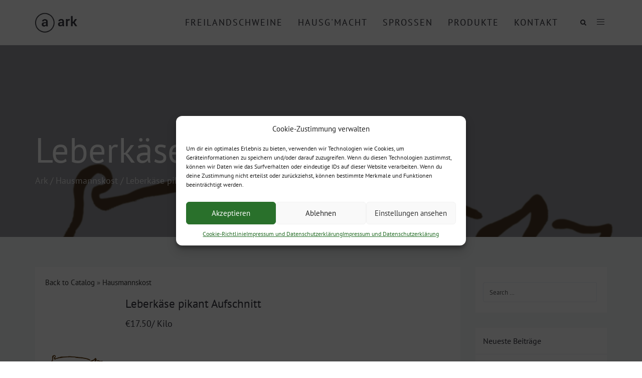

--- FILE ---
content_type: text/css
request_url: https://www.hoblhof.at/wp-content/uploads/freshframework/css/colors.css?ver=6.7.4
body_size: 56756
content:
.l-services-v1 .l-services-v1-icon{
	box-shadow:0 0 5px 2px #e5dcd1
}
.l-services-v1.l-services-v1-icon-one .l-services-v1-title{
	color:#ffffff
}
.blog-grid .blog-grid-supplemental-category,
.blog-grid .blog-grid-supplemental-category a{
	color:#ffffff
}
.widget_archive li a:hover,
.widget_categories li a:hover,
.widget_pages li a:hover,
.widget_meta li a:hover,
.widget_recent_comments li a:hover,
.widget_recent_entries li a:hover,
.widget_nav_menu li a:hover,
.woocommerce.widget_product_categories li a:hover,
.widget_rss li a:hover{
	color:#ffffff
}
#searchform #searchsubmit{
	color:#ffffff
}
#searchform #searchsubmit:hover{
	background-color:#ffffff;
	border-color:#ffffff
}
.widget_tag_cloud .widget-body a:hover{
	background:#ffffff;
	border-color:#ffffff
}
.news-v3 .news-v3-content .news-v3-subtitle a{
	color:#ffffff
}
.news-v4 .news-v4-divider{
	border-bottom:1px solid #ffffff
}
.blog-grid-supplemental .blog-grid-supplemental-title a{
	color:#ffffff
}
.news-v8:hover .news-v8-img-effect:before{
	background-color:#e5dcd1
}
.news-v8 .news-v8-footer-list .news-v8-footer-list-link:hover,
.fg-text-light.news-v8-footer .news-v8-footer-list-item .ff-meta-item a:hover,
.fg-text-light.news-v9-title a:hover{
	color:#ffffff
}
.news-v8 .news-v8-more .news-v8-more-link{
	background-color:#ffffff
}
.blockquotes-v1{
	color:#ffffff
}
.blockquotes-v1:after{
	background-color:#ffffff
}
.breadcrumbs-v1 a:hover{
	color:#ffffff
}
.breadcrumbs-v1 li.active{
	color:#ffffff
}
.breadcrumbs-v2 a:hover{
	color:#ffffff
}
.breadcrumbs-v2 li.active{
	color:#ffffff
}
.breadcrumbs-v3 a:hover{
	color:#ffffff
}
.breadcrumbs-v3 li.active{
	color:#ffffff
}
.breadcrumbs-v4 a:hover{
	color:#ffffff
}
.breadcrumbs-v5 a:hover{
	color:#ffffff
}
.btn-base-bg-anim{
	background:#ffffff
}
.btn-base-bg-anim:hover,
.btn-base-bg-anim:focus,
.btn-base-bg-anim.focus{
	background:#ffffff
}
.btn-group.btn-white-toggle.open .btn-white-bg:after{
	color:#ffffff
}
.btn-group.btn-white-toggle .dropdown-menu>li>a:hover,
.btn-group.btn-white-toggle .dropdown-menu>li>a:focus{
	background:#ffffff
}
.btn-dropdown-group.open .btn-dropdown-toggle{
	background:#ffffff
}
.btn-dropdown-group:hover .btn-dropdown-toggle{
	background:#ffffff
}
.divider-v1 .divider-v1-element-bg,
.divider-v2 .divider-v2-element-bg,
.divider-v3 .divider-v3-element-bg,
.divider-v3-5 .divider-v3-5-element-bg{
	background:#ffffff
}
.divider-v1 .divider-v1-icon,
.divider-v2 .divider-v2-icon,
.divider-v3 .divider-v3-icon,
.divider-v3-5 .divider-v3-5-icon{
	color:#ffffff
}
.divider-v5 .divider-v5-element{
	color:#ffffff
}
.divider-v5 span.before,
.divider-v5 span.after{
	border-color:#ffffff
}
.dropcap-base-bordered{
	color:#ffffff;
	border:1px solid #ffffff
}
.lists-base .lists-item-element-brd{
	color:#ffffff;
	border:1px solid #ffffff
}
.paginations-v3-list li>a:hover,
.paginations-v3-list li>span:hover{
	color:#ffffff
}
.paginations-v3-list li>.current,
.paginations-v3-list.page-numbers-single li>span,
.paginations-v3-list li.active>a,
.paginations-v3-list li.active>span{
	background:#ffffff
}
.paginations-v3-list li>.current:hover,
.paginations-v3-list.page-numbers-single li>span:hover,
.paginations-v3-list li.active>a:hover,
.paginations-v3-list li.active>span:hover{
	background:#ffffff
}
.pagers-v2 li>a:hover,
.pagers-v2 li>span:hover{
	background:#ffffff
}
.segment-controls{
	border:1px solid #ffffff
}
.tab-v1 .nav-tabs>li.active>a{
	color:#ffffff
}
.tab-v3 .nav-tabs>li:hover>a{
	color:#ffffff
}
.tab-v5 .nav-tabs.nav-tabs-left>li.active>a,
.tab-v5 .nav-tabs.nav-tabs-left>li:hover>a{
	color:#ffffff
}
.tab-v6 .nav-tabs.nav-tabs-right>li:active>a,
.tab-v6 .nav-tabs.nav-tabs-right>li:hover>a{
	color:#ffffff
}
.theme-icons-base{
	color:#ffffff
}
.theme-icons-wrap>a[href]>.theme-icons-white-bg:hover,
.team-v9 .theme-icons:hover{
	background-color:#ffffff
}
.animate-theme-icons .animate-theme-icons-base-brd{
	color:#ffffff;
	border:1px solid #ffffff
}
.timeline-v1 .timeline-v1-list-item .timeline-v1-news-title>a:hover{
	color:#ffffff
}
.timeline-v2 .timeline-v2-news-title>a:hover{
	color:#ffffff
}
.timeline-v4 .timeline-v4-subtitle a{
	color:#ffffff
}
.call-to-action-v1 .call-to-action-v1-title span,
.call-to-action-v2 .call-to-action-v2-telephone{
	color:#ffffff
}
.call-to-action-v3 .call-to-action-badge{
	background-color:#ffffff
}
.icon-box-v1 .icon-box-v1-header{
	background-color:#ffffff
}
.icon-box-v2 .icon-box-v2-icons{
	color:#ffffff
}
.services-v8:hover{
	background:#ffffff
}
.team-v3 .team-v3-overlay-content .theme-icons-white-bg:hover,
.team-v4 .team-v4-overlay-content .theme-icons-white-bg:hover{
	background-color:#ffffff
}
.team-v3 .team-v3-member-position{
	color:#ffffff
}
.testimonials-v1 .testimonials-v1-author{
	color:#ffffff
}
.testimonials-v4 .testimonials-v4-author{
	color:#ffffff
}
.testimonials-v5 .testimonials-v5-author{
	color:#ffffff
}
.testimonials-v6 .testimonials-v6-author{
	color:#ffffff
}
.footer-link-v6-list .footer-link-v6-list-item .footer-link-v6-list-link:hover{
	color:#ffffff
}
.header ul.navbar-nav.no-ff>li.current-menu-item>a,
.header .navbar-nav .nav-item-child.active{
	color:#ffffff
}
.header ul.navbar-nav.no-ff>li.current-menu-item>a:hover,
.header .navbar-nav .nav-item-child.active:hover{
	color:#ffffff
}
.header ul.navbar-nav.no-ff>li>a:hover,
.header ul.navbar-nav.no-ff>li>a:focus,
.header .navbar-nav .nav-item-child:hover,
.header .navbar-nav .nav-item-child:focus{
	color:#ffffff
}
@media (max-width: 991px) {
	.header .navbar-nav .nav-item-bg .nav-item-child{
		background:#ffffff
	}

}
@media (min-width: 992px) {
	.header .navbar-nav .nav-item:hover .nav-item-child{
		color:#ffffff
	}
	.header .navbar-nav .nav-item-bg .nav-item-child{
		background:#ffffff
	}

}
.header-center-aligned .navbar-nav .nav-item-child:hover{
	color:#ffffff
}
@media (max-width: 991px) {
	.header-center-aligned .navbar-nav .nav-item-bg .nav-item-child{
		background:#ffffff
	}

}
@media (min-width: 992px) {
	.header-center-aligned .navbar-nav .nav-item:hover .nav-item-child{
		color:#ffffff
	}
	.header-center-aligned .navbar-nav .nav-item-bg .nav-item-child{
		background:#ffffff
	}

}
@media (max-width: 991px) {
	.header-center-aligned-transparent .navbar-nav .nav-item-bg .nav-item-child{
		background:#ffffff
	}

}
@media (min-width: 992px) {
	.header-center-aligned-transparent .navbar-nav .nav-item:hover .nav-item-child{
		color:#ffffff
	}
	.header-center-aligned-transparent .navbar-nav .nav-item-child.active{
		color:#ffffff
	}
	.header-center-aligned-transparent .navbar-nav .nav-item-bg .nav-item-child{
		background:#ffffff
	}

}
.header-fullscreen-menu .nav-main-item-child.nav-main-item-child-dropdown.active,
.header-fullscreen-menu .nav-main-item-child.nav-main-item-child-dropdown:hover,
.header-fullscreen-menu .nav-main-item-child.nav-submenu-item-child-dropdown.active,
.header-fullscreen-menu .nav-main-item-child.nav-submenu-item-child-dropdown:hover,
.header-fullscreen-menu .nav-submenu-item-child.nav-main-item-child-dropdown.active,
.header-fullscreen-menu .nav-submenu-item-child.nav-main-item-child-dropdown:hover,
.header-fullscreen-menu .nav-submenu-item-child.nav-submenu-item-child-dropdown.active,
.header-fullscreen-menu .nav-submenu-item-child.nav-submenu-item-child-dropdown:hover{
	color:#ffffff
}
.header-fullscreen-menu .nav-main-item-child.nav-main-item-child-dropdown.active:before,
.header-fullscreen-menu .nav-main-item-child.nav-main-item-child-dropdown.active:after,
.header-fullscreen-menu .nav-main-item-child.nav-main-item-child-dropdown:hover:before,
.header-fullscreen-menu .nav-main-item-child.nav-main-item-child-dropdown:hover:after,
.header-fullscreen-menu .nav-main-item-child.nav-submenu-item-child-dropdown.active:before,
.header-fullscreen-menu .nav-main-item-child.nav-submenu-item-child-dropdown.active:after,
.header-fullscreen-menu .nav-main-item-child.nav-submenu-item-child-dropdown:hover:before,
.header-fullscreen-menu .nav-main-item-child.nav-submenu-item-child-dropdown:hover:after,
.header-fullscreen-menu .nav-submenu-item-child.nav-main-item-child-dropdown.active:before,
.header-fullscreen-menu .nav-submenu-item-child.nav-main-item-child-dropdown.active:after,
.header-fullscreen-menu .nav-submenu-item-child.nav-main-item-child-dropdown:hover:before,
.header-fullscreen-menu .nav-submenu-item-child.nav-main-item-child-dropdown:hover:after,
.header-fullscreen-menu .nav-submenu-item-child.nav-submenu-item-child-dropdown.active:before,
.header-fullscreen-menu .nav-submenu-item-child.nav-submenu-item-child-dropdown.active:after,
.header-fullscreen-menu .nav-submenu-item-child.nav-submenu-item-child-dropdown:hover:before,
.header-fullscreen-menu .nav-submenu-item-child.nav-submenu-item-child-dropdown:hover:after{
	color:#ffffff
}
.header-fullscreen-menu .nav-dropdown-menu .nav-dropdown-menu-link:hover{
	color:#ffffff
}
.header-fullscreen-menu .nav-dropdown-menu .nav-dropdown-menu-child.active{
	color:#ffffff
}
.header-fullscreen-menu .nav-dropdown-menu .nav-dropdown-menu-child:hover{
	color:#ffffff
}
.header-section-scroll ul.header-section-scroll-menu li.active .nav-item-child:hover,
.header-section-scroll ul.header-section-scroll-menu li.active .nav-item-child:focus{
	color:#ffffff
}
.header-section-scroll .header-section-scroll-menu li a:hover{
	color:#ffffff
}
.header-slide .header-slide-nav .header-slide-nav-link:hover{
	color:#ffffff
}
.header-slide-subnav .header-slide-subnav-link.active{
	background:#ffffff
}
.header-slide-subnav .header-slide-subnav-link.active:hover{
	background:#ffffff
}
.header-slide-subnav .header-slide-subnav-link:hover{
	color:#ffffff
}
.header-transparent .navbar-nav .open .nav-item-child:hover{
	color:#ffffff
}
@media (max-width: 991px) {
	.header-transparent .navbar-nav .nav-item-bg{
		border:1px solid #ffffff
	}
	.header-transparent .navbar-nav .nav-item-bg .nav-item-child{
		background:#ffffff
	}

}
@media (min-width: 992px) {
	.header-transparent .navbar-nav .nav-item:hover .nav-item-child{
		color:#ffffff
	}
	.header-transparent .navbar-nav .nav-item-child.active{
		color:#ffffff
	}
	.header-transparent .navbar-nav .nav-item-bg .nav-item-child{
		background:#ffffff
	}
	.header-transparent .navbar-nav .nav-item-bg .nav-item-child:hover{
		background:#ffffff
	}
	.header-transparent .navbar-nav .nav-item-bg:hover .nav-item-child{
		background:#ffffff
	}

}
.search-menu .search-btn .search-btn-default:hover,
.search-menu .search-btn .search-btn-active:hover{
	color:#ffffff
}
.search-classic .search-classic-field{
	border-top:2px solid #ffffff
}
.search-classic .search-classic-submit-button{
	background-color:#ffffff
}
.ark-woocommerce-products a.title:hover{
	color:#ffffff
}
.ark-woocommerce-products .add_to_cart_button,
.ark-woocommerce-products .added_to_cart{
	border:1px solid #ffffff;
	color:#ffffff
}
.ark-woocommerce-products .add_to_cart_button:hover,
.ark-woocommerce-products .added_to_cart:hover,
.ark-woocommerce-products .add_to_cart_button.loading{
	background:#ffffff
}
.animsition-loading{
	border-left:2px solid #ffffff
}
.theme-carousel-indicators-v3 li.active,
.theme-carousel-indicators-v3 li.fg-text-dark.active{
	color:#ffffff;
	border-bottom-color:#ffffff
}
.theme-carousel-indicators-v3 li:hover,
.theme-carousel-indicators-v3 li.fg-text-dark:hover{
	border-bottom-color:#ffffff
}
.theme-carousel-indicators-v3 li:hover.active,
.theme-carousel-indicators-v3 li.fg-text-dark:hover.active{
	color:#ffffff;
	border-bottom-color:#ffffff
}
.theme-carousel-indicators-v5 li.active .theme-carousel-indicators-item{
	border:2px solid #ffffff
}
.owl-dot span,
.owl-dots span{
	border:1px solid #ffffff
}
.theme-portfolio .cbp-l-loadMore-button .cbp-l-loadMore-link,
.theme-portfolio .cbp-l-loadMore-button .cbp-l-loadMore-button-link,
.theme-portfolio .cbp-l-loadMore-text .cbp-l-loadMore-link,
.theme-portfolio .cbp-l-loadMore-text .cbp-l-loadMore-button-link{
	color:#ffffff;
	border:1px solid #ffffff
}
.theme-portfolio .cbp-item .theme-portfolio-lightbox .theme-portfolio-item-v3-icon:hover:before,
.theme-portfolio .cbp-item .theme-portfolio-lightbox .theme-portfolio-item-v3-icon:hover:after{
	background:#ffffff
}
.portfolio-item-category:hover{
	color:#ffffff
}
.theme-portfolio-v2 .cbp-l-filters-alignRight .cbp-filter-item:hover{
	color:#ffffff
}
.theme-portfolio-filter-v1 .cbp-filter-item.cbp-filter-item-active{
	color:#ffffff
}
.bootstrap-switch .bootstrap-switch-handle-on.bootstrap-switch-base,
.bootstrap-switch .bootstrap-switch-handle-off.bootstrap-switch-base{
	background:#ffffff
}
.brd-color-base{
	border-color:#ffffff !important
}
.bg-color-base-hover:hover{
	background:#ffffff !important
}
.icon-color-base-hover:hover .animate-icon-item:last-child{
	color:#ffffff !important
}
.before-bg-base:before{
	background:#ffffff !important
}
.after-bg-base:after{
	background:#ffffff !important
}
.before-after-bg-base:before,
.before-after-bg-base:after{
	background:#ffffff !important
}
.ff-button-base-slide{
	color:#ffffff;
	border-color:#ffffff
}
.ff-button-base-slide:hover,
.ff-button-base-slide:focus,
.ff-button-base-slide.focus{
	background:#ffffff;
	border-color:#ffffff
}
.progress-box-v1 .progress-bar{
	background-color:#ffffff
}
.blog-simple-2-divider{
	background-color:#ffffff
}
.blog-simple-3-divider{
	background-color:#ffffff
}
.theme-portfolio-v2 .cbp-filter-item.cbp-filter-item-active{
	color:#ffffff
}
a{
	color:#ffffff
}
a:focus,a:hover,a:active{
	color:#ffffff
}
h1>a:hover,h2>a:hover,h3>a:hover,h4>a:hover,h5>a:hover,h6>a:hover{
	color:#ffffff
}
::selection{
	background:#ffffff
}
::-webkit-selection{
	background:#ffffff
}
::-moz-selection{
	background:#ffffff
}
.blog-classic .blog-classic-content .blog-classic-share .blog-classic-share-item .blog-classic-share-link:hover .blog-share-icon{
	color:#ffffff
}
.blog-classic .blog-classic-content .blog-classic-publisher .blog-classic-publisher-name>a:hover{
	color:#ffffff
}
.blog-grid .blog-grid-supplemental-category{
	color:#ffffff
}
.blog-grid-quote .blog-grid-quote-text:hover{
	color:#ffffff
}
.blog-grid-quote-v2{
	background:#ffffff
}
.blog-grid-thumb .blog-grid-thumb-body:before{
	background:#e5dcd1
}
.twitter-feed .twitter-feed-item .twitter-feed-content .twitter-feed-link{
	color:#ffffff
}
.featured-article .featured-article-content .featured-article-content-title>a:hover{
	color:#ffffff
}
.blog-sidebar-tags>li>a:hover{
	background:#ffffff;
	border-color:#ffffff
}
.btn-base-brd{
	color:#ffffff;
	border-color:#ffffff
}
.btn-base-brd:hover,
.btn-base-brd:focus,
.btn-base-brd.focus{
	background:#ffffff;
	border-color:#ffffff
}
.btn-white-bg:hover,
.btn-white-bg:focus,
.btn-white-bg.focus{
	background:#ffffff;
	border-color:#ffffff
}
.btn-base-bg-slide{
	background:#ffffff
}
.btn-base-bg-slide:hover,
.btn-base-bg-slide:focus,
.btn-base-bg-slide.focus{
	background:#ffffff
}
.btn-white-bg-slide:after,
.btn-white-bg-slide:before{
	background:#ffffff
}
.blog-teaser-v2:hover .blog-teaser-v2-overlay{
	background:#e5dcd1
}
.news-v1 .news-v1-heading .news-v1-heading-tag:hover{
	color:#ffffff
}
.news-v1 .news-v1-lists .news-v1-lists-item .news-v1-lists-link:hover{
	color:#ffffff
}
.news-v4 .news-v4-title-element-left:after{
	border-bottom-color:#ffffff
}
.news-v4 .news-v4-title-element-right:after{
	border-bottom-color:#ffffff
}
.news-v5 .news-v5-icon{
	color:#ffffff
}
.news-v6 .news-v6-subtitle{
	color:#ffffff
}
.news-v8:hover .news-v8-img-effect:before{
	background:#e5dcd1
}
.news-v8 .news-v8-footer-list .news-v8-footer-list-link:hover{
	color:#ffffff
}
.news-v8 .news-v8-more .news-v8-more-link{
	background:#ffffff
}
.accordion-v1 .panel-title>a[aria-expanded="true"]{
	background:#ffffff
}
.accordion-v1 .panel-title>a:hover{
	background:#ffffff
}
.accordion-v2 .panel-title>a:hover{
	color:#ffffff
}
.accordion-v2 .panel-title>a:hover:after{
	color:#ffffff
}
.accordion-v3 .panel-title>a:hover{
	color:#ffffff
}
.accordion-v3 .panel-title>a:hover:before{
	color:#ffffff
}
.accordion-v4 .panel-title>a:before{
	color:#ffffff
}
.accordion-v4 .panel-title>a:hover{
	color:#ffffff
}
.accordion-v4 .panel-title>a:hover:before{
	color:#ffffff
}
.accordion-v5 .panel-title>a:hover{
	color:#ffffff
}
.accordion-v5 .panel-title>a:hover:after{
	color:#ffffff
}
.breadcrumbs-v1 .breadcrumbs-v1-links>li>a:hover{
	color:#ffffff
}
.breadcrumbs-v1 .breadcrumbs-v1-links>li.active{
	color:#ffffff
}
.breadcrumbs-v2 .breadcrumbs-v2-links>li>a:hover{
	color:#ffffff
}
.breadcrumbs-v2 .breadcrumbs-v2-links>li.active{
	color:#ffffff
}
.breadcrumbs-v3 .breadcrumbs-v3-links>li>a:hover{
	color:#ffffff
}
.breadcrumbs-v3 .breadcrumbs-v3-links>li.active{
	color:#ffffff
}
.btn-base{
	color:#ffffff
}
.btn-base:hover,
.btn-base:focus,
.btn-base.focus{
	background:#ffffff;
	border-color:#ffffff
}
.divider-v1 .divider-v1-element-bg,
.divider-v2 .divider-v2-element-bg,
.divider-v3 .divider-v3-element-bg{
	background:#ffffff
}
.divider-v2 .divider-v2-icon,
.divider-v3 .divider-v3-icon{
	color:#ffffff
}
.dropcap-base{
	color:#ffffff
}
.dropcap-base-bg{
	background:#ffffff
}
.dropcap-base-bordered{
	color:#ffffff;
	border-color:#ffffff
}
.bordered-icon .bordered-icon-box:hover{
	background:#ffffff
}
.lists-base>li>a:hover,
.lists-dark>li>a:hover{
	color:#ffffff
}
.lists-base>li .lists-item-element,
.lists-dark>li .lists-base .lists-item-element,
.lists-base .lists-dark>li .lists-item-element{
	color:#ffffff
}
.lists-base .lists-item-element-brd{
	color:#ffffff;
	border-color:#ffffff
}
.lists-base .lists-item-element-bg{
	background:#ffffff
}
.numeric-base-lists>li>a:hover,
.numeric-dark-lists>li>a:hover{
	color:#ffffff
}
.numeric-base-lists>li{
	color:#ffffff
}
.login .login-form-forgot:hover{
	color:#ffffff
}
.paginations-v1-list>li>a:hover,
.paginations-v1-list>li>span:hover{
	background:#e5dcd1
}
.paginations-v1-list>li.next>a:hover,
.paginations-v1-list>li.next>span:hover,
.paginations-v1-list>li.previous>a:hover,
.paginations-v1-list>li.previous>span:hover{
	color:#ffffff
}
.paginations-v1-list>li.active>a,
.paginations-v1-list>li.active>span{
	background:#ffffff
}
.paginations-v2-list>li>a:hover,
.paginations-v2-list>li>span:hover{
	color:#ffffff;
	border-bottom-color:#ffffff
}
.paginations-v2-list>li.active>a,
.paginations-v2-list>li.active>span{
	color:#ffffff;
	border-bottom-color:#ffffff
}
.paginations-v2-list>li.active>a:hover,
.paginations-v2-list>li.active>span:hover{
	color:#ffffff
}
.paginations-v3-list>li>a,
.paginations-v3-list>li>span{
	color:#ffffff
}
.paginations-v3-list>li>a:hover,
.paginations-v3-list>li>span:hover{
	color:#ffffff
}
.paginations-v3-list>li.active>a,
.paginations-v3-list>li.active>span{
	background:#ffffff;
	border-color:#ffffff
}
.paginations-v3-list>li.active>a:hover,
.paginations-v3-list>li.active>span:hover{
	background:#ffffff
}
.pagers-v1:hover{
	background:#ffffff
}
.pagers-v2 li>a:hover,
.pagers-v2 li>span:hover{
	border-color:#ffffff;
	background:#ffffff
}
.tab-v1 .nav-tabs>li:hover>a{
	color:#ffffff
}
.tab-v3 .nav-tabs>li:not(.active):hover>a{
	color:#ffffff
}
.tab-v3 .nav-tabs>li.active>a{
	background:#ffffff
}
.tab-v4 .nav-tabs{
	background:#ffffff
}
.tab-v5 .nav-tabs.nav-tabs-left>li:hover>a{
	color:#ffffff
}
.tab-v5 .nav-tabs.nav-tabs-left>li.active>a{
	color:#ffffff
}
.tab-v6 .nav-tabs.nav-tabs-right>li:hover>a{
	color:#ffffff
}
.tab-v6 .nav-tabs.nav-tabs-right>li.active>a{
	color:#ffffff
}
.theme-icons-wrap>a[href]>.theme-icons-base-hover:hover{
	background:#ffffff
}
.theme-icons-base-bg{
	background:#ffffff
}
.theme-icons-wrap>a[href]>.theme-icons-grey-light-bg:hover{
	background:#ffffff
}
.theme-icons-base-brd{
	color:#ffffff;
	border-color:#ffffff
}
.theme-icons-wrap>a[href]>.theme-icons-base-brd:hover{
	background:#ffffff;
	border-color:#ffffff
}
.animate-theme-icons .animate-theme-icons-base{
	color:#ffffff
}
.animate-theme-icons .animate-theme-icons-base-bg{
	background:#ffffff
}
.animate-theme-icons .animate-theme-icons-base-brd{
	color:#ffffff;
	border-color:#ffffff
}
.theme-icons-elegant .theme-icons-element .theme-icons-wrap>a[href]>.theme-icons:hover{
	background:#ffffff
}
.image-gallery .image-gallery-overlay{
	background:#e5dcd1
}
.image-gallery-v2 .image-gallery-v2-overlay{
	background:#e5dcd1
}
.i-banner-v2 .i-banner-v2-heading .i-banner-v2-heading-month{
	color:#ffffff
}
.i-banner-v3 .i-banner-v3-content .i-banner-v3-element .i-banner-v3-element-icon{
	color:#ffffff
}
.newsletter-v5 .newsletter-v5-btn:hover{
	color:#ffffff
}
.newsletter-v8:hover{
	background:#ffffff
}
.poster-v1 .poster-v1-body .poster-v1-author{
	color:#ffffff
}
.poster-v2 .poster-v2-subtitle{
	color:#ffffff
}
.process-v1 .process-v1-back{
	background:#ffffff
}
.process-v2:hover .process-v2-element{
	background:#ffffff
}
.service-block-v4 .service-block-v4-content .service-block-v4-content-subtitle{
	color:#ffffff
}
.service-block-v6.service-block-v6-color-three:before{
	background:#e5dcd1
}
.service-block-v8 .service-block-v8-subtitle{
	color:#ffffff
}
.team-v1 .team-v1-content .team-v1-socials .team-v1-socials-link:hover{
	color:#ffffff
}
.team-v2 .team-v2-member-position{
	color:#ffffff
}
.team-v3 .team-v3-header .team-v3-member-position{
	color:#ffffff
}
.team-v5 .team-v5-content .team-v5-author-contact:hover{
	color:#ffffff
}
.footer .footer-address .footer-address-link:hover{
	color:#ffffff
}
.footer .footer-media .footer-media-item .footer-media-link:hover{
	color:#ffffff
}
.footer .footer-tags>li>a:hover{
	background:#ffffff;
	border-color:#ffffff
}
.footer .footer-news-list .footer-news-list-item .footer-news-list-link:hover{
	color:#ffffff
}
.footer .footer-video-title .footer-video-title-link:hover{
	color:#ffffff
}
.footer .footer-copyright .footer-copyright-item>a:hover{
	color:#ffffff
}
.footer .footer-toggle .footer-toggle-link:hover{
	color:#ffffff
}
.footer-v2{
	background:#ffffff
}
.footer-v4 .footer-v4-service .footer-v4-service-item .footer-v4-service-icon{
	color:#ffffff
}
.footer-v4 .footer-v4-service .footer-v4-service-item .footer-v4-service-link:hover{
	color:#ffffff
}
.footer-v4 .footer-v4-news .footer-v4-news-item .footer-v4-news-link:hover{
	color:#ffffff
}
.footer-v4 .footer-v4-link:hover{
	color:#ffffff
}
.footer-v4 .footer-v4-copyright .footer-v4-terms-list .footer-v4-terms-link:hover{
	color:#ffffff
}
.footer-v5 .footer-v5-content-subtitle{
	color:#ffffff
}
.footer-v5 .footer-v5-list .footer-v5-list-item .footer-v5-list-link:hover{
	color:#ffffff
}
.footer-v5-copyright .footer-v5-copright-socials .footer-v5-copright-socials-item .footer-v5-copright-socials-link:hover{
	color:#ffffff
}
.footer-v6 .footer-link-v6-list .footer-link-v6-list-item .footer-link-v6-list-link:hover{
	color:#ffffff
}
.form-modal .form-modal-back-btn-message .form-modal-back-btn-message-link{
	color:#ffffff
}
.form-modal .form-modal-input-group .form-modal-hide-password:hover{
	color:#ffffff
}
.form-modal .form-modal-close-form:hover{
	color:#ffffff
}
.header .navbar-toggle:hover .toggle-icon{
	background:#ffffff
}
.header .navbar-toggle:hover .toggle-icon:before,
.header .navbar-toggle:hover .toggle-icon:after{
	background:#ffffff
}
.header .topbar-toggle-trigger:hover .topbar-toggle-trigger-style{
	background:#ffffff
}
.header .topbar-toggle-trigger:hover .topbar-toggle-trigger-style:before,
.header .topbar-toggle-trigger:hover .topbar-toggle-trigger-style:after{
	background:#ffffff
}
.header .topbar-toggle-trigger-icon-style:hover{
	color:#ffffff
}
.header .navbar-nav .nav-item-child.active{
	color:#ffffff
}
.header .navbar-nav .nav-item-child.active:hover{
	color:#ffffff
}
.header .navbar-nav .nav-item-child:hover,
.header .navbar-nav .nav-item-child:focus{
	color:#ffffff
}
.header .dropdown-menu .dropdown-menu-item .dropdown-menu-item-child.active{
	color:#ffffff
}
.header .dropdown-menu .dropdown-menu-item .dropdown-menu-item-child.active:hover{
	color:#ffffff
}
.header .dropdown-menu .dropdown-menu-item .dropdown-menu-item-child:hover{
	background:#ffffff
}
.header .dropdown-menu .dropdown-menu-item.active .dropdown-menu-item-child{
	color:#ffffff
}
.header .dropdown-submenu:hover>.dropdown-submenu-child:not(:hover){
	color:#ffffff
}
.header .dropdown-submenu .dropdown-submenu-child.active{
	color:#ffffff
}
.header .dropdown-submenu .dropdown-submenu-child.active:hover{
	color:#ffffff
}
.header .dropdown-submenu .dropdown-submenu-child.active:hover:after{
	color:#ffffff
}
.header .dropdown-submenu .dropdown-submenu-child:hover{
	background:#ffffff
}
.header .dropdown-submenu.active .dropdown-submenu-child{
	color:#ffffff
}
.header .dropdown-submenu.active .dropdown-submenu-child:hover{
	color:#ffffff
}
.header .mega-menu-list .mega-menu-child.active{
	color:#ffffff
}
.header .mega-menu-list .mega-menu-child.active:hover{
	color:#ffffff
}
.header .mega-menu-list .mega-menu-child:hover{
	background:#ffffff
}
@media (max-width: 991px) {
	.header .navbar-nav .nav-item-bg{
		border-color:#ffffff
	}
	.header .navbar-nav .nav-item-bg .nav-item-child{
		background:#ffffff
	}

}
@media (min-width: 992px) {
	.header .navbar-nav .nav-item:hover .nav-item-child{
		color:#ffffff
	}
	.header .navbar-nav .nav-item-bg{
		border-color:#ffffff
	}
	.header .navbar-nav .nav-item-bg .nav-item-child{
		background:#ffffff
	}

}
.header-center-aligned .navbar-toggle:hover .toggle-icon{
	background:#ffffff
}
.header-center-aligned .navbar-toggle:hover .toggle-icon:before,
.header-center-aligned .navbar-toggle:hover .toggle-icon:after{
	background:#ffffff
}
.header-center-aligned .topbar-toggle-trigger:hover .topbar-toggle-trigger-style{
	background:#ffffff
}
.header-center-aligned .topbar-toggle-trigger:hover .topbar-toggle-trigger-style:before,
.header-center-aligned .topbar-toggle-trigger:hover .topbar-toggle-trigger-style:after{
	background:#ffffff
}
.header-center-aligned .topbar-toggle-trigger-icon-style:hover{
	color:#ffffff
}
.header-center-aligned .navbar-nav .nav-item-child.active{
	color:#ffffff
}
.header-center-aligned .navbar-nav .nav-item-child.active:hover{
	color:#ffffff
}
.header-center-aligned .navbar-nav .nav-item-child:hover,
.header-center-aligned .navbar-nav .nav-item-child:focus{
	color:#ffffff
}
.header-center-aligned .dropdown-menu .dropdown-menu-item .dropdown-menu-item-child.active{
	color:#ffffff
}
.header-center-aligned .dropdown-menu .dropdown-menu-item .dropdown-menu-item-child.active:hover{
	color:#ffffff
}
.header-center-aligned .dropdown-menu .dropdown-menu-item .dropdown-menu-item-child:hover{
	background:#ffffff
}
.header-center-aligned .dropdown-menu .dropdown-menu-item.active .dropdown-menu-item-child{
	color:#ffffff
}
.header-center-aligned .dropdown-submenu:hover>.dropdown-submenu-child:not(:hover){
	color:#ffffff
}
.header-center-aligned .dropdown-submenu .dropdown-submenu-child.active{
	color:#ffffff
}
.header-center-aligned .dropdown-submenu .dropdown-submenu-child.active:hover{
	color:#ffffff
}
.header-center-aligned .dropdown-submenu .dropdown-submenu-child.active:hover:after{
	color:#ffffff
}
.header-center-aligned .dropdown-submenu .dropdown-submenu-child:hover{
	background:#ffffff
}
.header-center-aligned .dropdown-submenu.active .dropdown-submenu-child{
	color:#ffffff
}
.header-center-aligned .dropdown-submenu.active .dropdown-submenu-child:hover{
	color:#ffffff
}
.header-center-aligned .mega-menu-list .mega-menu-child.active{
	color:#ffffff
}
.header-center-aligned .mega-menu-list .mega-menu-child.active:hover{
	color:#ffffff
}
.header-center-aligned .mega-menu-list .mega-menu-child:hover{
	background:#ffffff
}
@media (max-width: 991px) {
	.header-center-aligned .navbar-nav .nav-item-bg{
		border-color:#ffffff
	}
	.header-center-aligned .navbar-nav .nav-item-bg .nav-item-child{
		background:#ffffff
	}

}
@media (min-width: 992px) {
	.header-center-aligned .navbar-nav .nav-item:hover .nav-item-child{
		color:#ffffff
	}
	.header-center-aligned .navbar-nav .nav-item-bg{
		border-color:#ffffff
	}
	.header-center-aligned .navbar-nav .nav-item-bg .nav-item-child{
		background:#ffffff
	}

}
.header-center-aligned-transparent .navbar-toggle:hover .toggle-icon{
	background:#ffffff
}
.header-center-aligned-transparent .navbar-toggle:hover .toggle-icon:before,
.header-center-aligned-transparent .navbar-toggle:hover .toggle-icon:after{
	background:#ffffff
}
.header-center-aligned-transparent .topbar-toggle-trigger:hover .topbar-toggle-trigger-style{
	background:#ffffff
}
.header-center-aligned-transparent .topbar-toggle-trigger:hover .topbar-toggle-trigger-style:before,
.header-center-aligned-transparent .topbar-toggle-trigger:hover .topbar-toggle-trigger-style:after{
	background:#ffffff
}
.header-center-aligned-transparent .topbar-toggle-trigger-icon-style:hover{
	color:#ffffff
}
.header-center-aligned-transparent .navbar-nav .nav-item-child.active{
	color:#ffffff
}
.header-center-aligned-transparent .navbar-nav .nav-item-child.active:hover{
	color:#ffffff
}
.header-center-aligned-transparent .navbar-nav .nav-item-child:hover{
	color:#ffffff
}
.header-center-aligned-transparent .dropdown-menu .dropdown-menu-item .dropdown-menu-item-child.active{
	color:#ffffff
}
.header-center-aligned-transparent .dropdown-menu .dropdown-menu-item .dropdown-menu-item-child.active:hover{
	color:#ffffff
}
.header-center-aligned-transparent .dropdown-menu .dropdown-menu-item .dropdown-menu-item-child:hover{
	background:#ffffff
}
.header-center-aligned-transparent .dropdown-menu .dropdown-menu-item.active .dropdown-menu-item-child{
	color:#ffffff
}
.header-center-aligned-transparent .dropdown-submenu:hover>.dropdown-submenu-child:not(:hover){
	color:#ffffff
}
.header-center-aligned-transparent .dropdown-submenu .dropdown-submenu-child.active{
	color:#ffffff
}
.header-center-aligned-transparent .dropdown-submenu .dropdown-submenu-child.active:hover{
	color:#ffffff
}
.header-center-aligned-transparent .dropdown-submenu .dropdown-submenu-child.active:hover:after{
	color:#ffffff
}
.header-center-aligned-transparent .dropdown-submenu .dropdown-submenu-child:hover{
	background:#ffffff
}
.header-center-aligned-transparent .dropdown-submenu.active .dropdown-submenu-child{
	color:#ffffff
}
.header-center-aligned-transparent .dropdown-submenu.active .dropdown-submenu-child:hover{
	color:#ffffff
}
.header-center-aligned-transparent .mega-menu-list .mega-menu-child.active{
	color:#ffffff
}
.header-center-aligned-transparent .mega-menu-list .mega-menu-child.active:hover{
	color:#ffffff
}
.header-center-aligned-transparent .mega-menu-list .mega-menu-child:hover{
	background:#ffffff
}
@media (max-width: 991px) {
	.header-center-aligned-transparent .navbar-nav .nav-item-bg{
		border-color:#ffffff
	}
	.header-center-aligned-transparent .navbar-nav .nav-item-bg .nav-item-child{
		background:#ffffff
	}

}
@media (min-width: 992px) {
	.header-center-aligned-transparent .navbar-nav .nav-item:hover .nav-item-child{
		color:#ffffff
	}
	.header-center-aligned-transparent .navbar-nav .nav-item-child.active{
		color:#ffffff
	}
	.header-center-aligned-transparent .navbar-nav .nav-item-bg{
		border-color:#ffffff
	}
	.header-center-aligned-transparent .navbar-nav .nav-item-bg .nav-item-child{
		background:#ffffff
	}

}
.header-fullscreen .header-fullscreen-nav-actions-left .header-fullscreen-nav-trigger:hover .header-fullscreen-nav-trigger-icon{
	background:#ffffff
}
.header-fullscreen .header-fullscreen-nav-actions-left .header-fullscreen-nav-trigger:hover .header-fullscreen-nav-trigger-icon:before,
.header-fullscreen .header-fullscreen-nav-actions-left .header-fullscreen-nav-trigger:hover .header-fullscreen-nav-trigger-icon:after{
	background:#ffffff
}
.header-fullscreen .header-fullscreen-nav-actions-right .nav-item-child{
	background:#ffffff
}
.header-fullscreen .header-fullscreen-nav-bg-overlay .header-fullscreen-nav-close:hover{
	color:#ffffff
}
.header-fullscreen .header-fullscreen-menu .nav-main-item-child.nav-main-item-child-dropdown.active,
.header-fullscreen .header-fullscreen-menu .nav-main-item-child.nav-main-item-child-dropdown:hover,
.header-fullscreen .header-fullscreen-menu .nav-main-item-child.nav-submenu-item-child-dropdown.active,
.header-fullscreen .header-fullscreen-menu .nav-main-item-child.nav-submenu-item-child-dropdown:hover,
.header-fullscreen .header-fullscreen-menu .nav-submenu-item-child.nav-main-item-child-dropdown.active,
.header-fullscreen .header-fullscreen-menu .nav-submenu-item-child.nav-main-item-child-dropdown:hover,
.header-fullscreen .header-fullscreen-menu .nav-submenu-item-child.nav-submenu-item-child-dropdown.active,
.header-fullscreen .header-fullscreen-menu .nav-submenu-item-child.nav-submenu-item-child-dropdown:hover{
	color:#ffffff
}
.header-fullscreen .header-fullscreen-menu .nav-main-item-child.nav-main-item-child-dropdown.active:before,
.header-fullscreen .header-fullscreen-menu .nav-main-item-child.nav-main-item-child-dropdown.active:after,
.header-fullscreen .header-fullscreen-menu .nav-main-item-child.nav-main-item-child-dropdown:hover:before,
.header-fullscreen .header-fullscreen-menu .nav-main-item-child.nav-main-item-child-dropdown:hover:after,
.header-fullscreen .header-fullscreen-menu .nav-main-item-child.nav-submenu-item-child-dropdown.active:before,
.header-fullscreen .header-fullscreen-menu .nav-main-item-child.nav-submenu-item-child-dropdown.active:after,
.header-fullscreen .header-fullscreen-menu .nav-main-item-child.nav-submenu-item-child-dropdown:hover:before,
.header-fullscreen .header-fullscreen-menu .nav-main-item-child.nav-submenu-item-child-dropdown:hover:after,
.header-fullscreen .header-fullscreen-menu .nav-submenu-item-child.nav-main-item-child-dropdown.active:before,
.header-fullscreen .header-fullscreen-menu .nav-submenu-item-child.nav-main-item-child-dropdown.active:after,
.header-fullscreen .header-fullscreen-menu .nav-submenu-item-child.nav-main-item-child-dropdown:hover:before,
.header-fullscreen .header-fullscreen-menu .nav-submenu-item-child.nav-main-item-child-dropdown:hover:after,
.header-fullscreen .header-fullscreen-menu .nav-submenu-item-child.nav-submenu-item-child-dropdown.active:before,
.header-fullscreen .header-fullscreen-menu .nav-submenu-item-child.nav-submenu-item-child-dropdown.active:after,
.header-fullscreen .header-fullscreen-menu .nav-submenu-item-child.nav-submenu-item-child-dropdown:hover:before,
.header-fullscreen .header-fullscreen-menu .nav-submenu-item-child.nav-submenu-item-child-dropdown:hover:after{
	color:#ffffff
}
.header-fullscreen .header-fullscreen-menu .nav-dropdown-menu .nav-dropdown-menu-link:hover{
	color:#ffffff
}
.header-fullscreen .header-fullscreen-menu .nav-dropdown-menu .nav-dropdown-menu-child.active{
	color:#ffffff
}
.header-fullscreen .header-fullscreen-menu .nav-dropdown-menu .nav-dropdown-menu-child:hover{
	color:#ffffff
}
@media (max-width: 991px) {
	.header-fullscreen .header-fullscreen-nav-actions-left .header-fullscreen-nav-trigger:hover .header-fullscreen-nav-trigger-icon{
		background:#ffffff
	}
	.header-fullscreen .header-fullscreen-nav-actions-left .header-fullscreen-nav-trigger:hover .header-fullscreen-nav-trigger-icon:before,
	.header-fullscreen .header-fullscreen-nav-actions-left .header-fullscreen-nav-trigger:hover .header-fullscreen-nav-trigger-icon:after{
		background:#ffffff
	}

}
@media (min-width: 992px) {
	.header-shrink.header-fullscreen .header-fullscreen-nav-actions-left .header-fullscreen-nav-trigger:hover .header-fullscreen-nav-trigger-icon{
		background:#ffffff
	}
	.header-shrink.header-fullscreen .header-fullscreen-nav-actions-left .header-fullscreen-nav-trigger:hover .header-fullscreen-nav-trigger-icon:before,
	.header-shrink.header-fullscreen .header-fullscreen-nav-actions-left .header-fullscreen-nav-trigger:hover .header-fullscreen-nav-trigger-icon:after{
		background:#ffffff
	}

}
.header-section-scroll .navbar-toggle:hover .toggle-icon{
	background:#ffffff
}
.header-section-scroll .navbar-toggle:hover .toggle-icon:before,
.header-section-scroll .navbar-toggle:hover .toggle-icon:after{
	background:#ffffff
}
.header-section-scroll .header-section-scroll-menu .nav-item.active .nav-item-child:hover,
.header-section-scroll .header-section-scroll-menu .nav-item.active .nav-item-child:focus{
	color:#ffffff
}
.header-section-scroll .header-section-scroll-menu .nav-item-child:hover{
	color:#ffffff
}
.header-transparent .navbar-toggle:hover .toggle-icon{
	background:#ffffff
}
.header-transparent .navbar-toggle:hover .toggle-icon:before,
.header-transparent .navbar-toggle:hover .toggle-icon:after{
	background:#ffffff
}
.header-transparent .topbar-toggle-trigger:hover .topbar-toggle-trigger-style{
	background:#ffffff
}
.header-transparent .topbar-toggle-trigger:hover .topbar-toggle-trigger-style:before,
.header-transparent .topbar-toggle-trigger:hover .topbar-toggle-trigger-style:after{
	background:#ffffff
}
.header-transparent .topbar-toggle-trigger-icon-style:hover{
	color:#ffffff
}
.header-transparent .navbar-nav .nav-item-child.active{
	color:#ffffff
}
.header-transparent .navbar-nav .nav-item-child.active:hover{
	color:#ffffff
}
.header-transparent .navbar-nav .nav-item-child:hover{
	color:#ffffff
}
.header-transparent .dropdown-menu .dropdown-menu-item .dropdown-menu-item-child.active{
	color:#ffffff
}
.header-transparent .dropdown-menu .dropdown-menu-item .dropdown-menu-item-child.active:hover{
	color:#ffffff
}
.header-transparent .dropdown-menu .dropdown-menu-item .dropdown-menu-item-child:hover{
	background:#ffffff
}
.header-transparent .dropdown-menu .dropdown-menu-item.active .dropdown-menu-item-child{
	color:#ffffff
}
.header-transparent .dropdown-submenu:hover>.dropdown-submenu-child:not(:hover){
	color:#ffffff
}
.header-transparent .dropdown-submenu .dropdown-submenu-child.active{
	color:#ffffff
}
.header-transparent .dropdown-submenu .dropdown-submenu-child.active:hover{
	color:#ffffff
}
.header-transparent .dropdown-submenu .dropdown-submenu-child.active:hover:after{
	color:#ffffff
}
.header-transparent .dropdown-submenu .dropdown-submenu-child:hover{
	background:#ffffff
}
.header-transparent .dropdown-submenu.active .dropdown-submenu-child{
	color:#ffffff
}
.header-transparent .dropdown-submenu.active .dropdown-submenu-child:hover{
	color:#ffffff
}
.header-transparent .mega-menu-list .mega-menu-child.active{
	color:#ffffff
}
.header-transparent .mega-menu-list .mega-menu-child.active:hover{
	color:#ffffff
}
.header-transparent .mega-menu-list .mega-menu-child:hover{
	background:#ffffff
}
@media (max-width: 991px) {
	.header-transparent .navbar-nav .nav-item-bg{
		border-color:#ffffff
	}
	.header-transparent .navbar-nav .nav-item-bg .nav-item-child{
		background:#ffffff
	}

}
@media (min-width: 992px) {
	.header-transparent .navbar-nav .nav-item:hover .nav-item-child{
		color:#ffffff
	}
	.header-transparent .navbar-nav .nav-item-child.active{
		color:#ffffff
	}
	.header-transparent .navbar-nav .nav-item-bg{
		border-color:#ffffff
	}
	.header-transparent .navbar-nav .nav-item-bg .nav-item-child{
		background:#ffffff
	}
	.header-transparent .navbar-nav .nav-item-bg .nav-item-child:hover{
		background:#ffffff
	}
	.header-transparent .navbar-nav .nav-item-bg:hover .nav-item-child{
		background:#ffffff
	}

}
.header-vertical .navbar-toggle:hover .toggle-icon{
	background:#ffffff
}
.header-vertical .navbar-toggle:hover .toggle-icon:before,
.header-vertical .navbar-toggle:hover .toggle-icon:after{
	background:#ffffff
}
.header-vertical .header-vertical-menu .nav-main-item-child.nav-main-item-child-dropdown.active,
.header-vertical .header-vertical-menu .nav-main-item-child.nav-main-item-child-dropdown:hover,
.header-vertical .header-vertical-menu .nav-main-item-child.nav-submenu-item-child-dropdown.active,
.header-vertical .header-vertical-menu .nav-main-item-child.nav-submenu-item-child-dropdown:hover,
.header-vertical .header-vertical-menu .nav-submenu-item-child.nav-main-item-child-dropdown.active,
.header-vertical .header-vertical-menu .nav-submenu-item-child.nav-main-item-child-dropdown:hover,
.header-vertical .header-vertical-menu .nav-submenu-item-child.nav-submenu-item-child-dropdown.active,
.header-vertical .header-vertical-menu .nav-submenu-item-child.nav-submenu-item-child-dropdown:hover{
	color:#ffffff
}
.header-vertical .header-vertical-menu .nav-main-item-child.nav-main-item-child-dropdown.active:before,
.header-vertical .header-vertical-menu .nav-main-item-child.nav-main-item-child-dropdown.active:after,
.header-vertical .header-vertical-menu .nav-main-item-child.nav-main-item-child-dropdown:hover:before,
.header-vertical .header-vertical-menu .nav-main-item-child.nav-main-item-child-dropdown:hover:after,
.header-vertical .header-vertical-menu .nav-main-item-child.nav-submenu-item-child-dropdown.active:before,
.header-vertical .header-vertical-menu .nav-main-item-child.nav-submenu-item-child-dropdown.active:after,
.header-vertical .header-vertical-menu .nav-main-item-child.nav-submenu-item-child-dropdown:hover:before,
.header-vertical .header-vertical-menu .nav-main-item-child.nav-submenu-item-child-dropdown:hover:after,
.header-vertical .header-vertical-menu .nav-submenu-item-child.nav-main-item-child-dropdown.active:before,
.header-vertical .header-vertical-menu .nav-submenu-item-child.nav-main-item-child-dropdown.active:after,
.header-vertical .header-vertical-menu .nav-submenu-item-child.nav-main-item-child-dropdown:hover:before,
.header-vertical .header-vertical-menu .nav-submenu-item-child.nav-main-item-child-dropdown:hover:after,
.header-vertical .header-vertical-menu .nav-submenu-item-child.nav-submenu-item-child-dropdown.active:before,
.header-vertical .header-vertical-menu .nav-submenu-item-child.nav-submenu-item-child-dropdown.active:after,
.header-vertical .header-vertical-menu .nav-submenu-item-child.nav-submenu-item-child-dropdown:hover:before,
.header-vertical .header-vertical-menu .nav-submenu-item-child.nav-submenu-item-child-dropdown:hover:after{
	color:#ffffff
}
.header-vertical .header-vertical-menu .nav-dropdown-menu .nav-dropdown-menu-link:hover{
	color:#ffffff
}
.header-vertical .header-vertical-menu .nav-dropdown-menu .nav-dropdown-menu-child.active{
	color:#ffffff
}
.header-vertical .header-vertical-menu .nav-dropdown-menu .nav-dropdown-menu-child:hover{
	color:#ffffff
}
.search .search-btn .search-btn-default:hover,
.search .search-btn .search-btn-active:hover{
	color:#ffffff
}
@media (max-width: 992px) {
	.search.search-white .search-btn .search-btn-default:hover,
	.search.search-white .search-btn .search-btn-active:hover{
		color:#ffffff
	}

}
@media (min-width: 992px) {
	.search.search-white .search-btn .search-btn-default:hover,
	.search.search-white .search-btn .search-btn-active:hover{
		color:#ffffff
	}
	.header-shrink .search.search-white .search-btn .search-btn-default:hover,
	.header-shrink .search.search-white .search-btn .search-btn-active:hover{
		color:#ffffff
	}

}
.search-classic .search-classic-btn .search-classic-btn-default:hover,
.search-classic .search-classic-btn .search-classic-btn-active:hover{
	color:#ffffff
}
.search-classic .search-classic-field{
	border-top-color:#ffffff
}
@media (max-width: 992px) {
	.search-classic.search-classic-white .search-classic-btn .search-classic-btn-default:hover,
	.search-classic.search-classic-white .search-classic-btn .search-classic-btn-active:hover{
		color:#ffffff
	}

}
@media (min-width: 992px) {
	.search-classic.search-classic-white .search-classic-btn .search-classic-btn-default:hover,
	.search-classic.search-classic-white .search-classic-btn .search-classic-btn-active:hover{
		color:#ffffff
	}
	.header-shrink .search-classic.search-classic-white .search-classic-btn .search-classic-btn-default:hover,
	.header-shrink .search-classic.search-classic-white .search-classic-btn .search-classic-btn-active:hover{
		color:#ffffff
	}

}
.search-fullscreen .search-fullscreen-trigger-icon:hover{
	color:#ffffff
}
.search-fullscreen .search-fullscreen-input-group .search-fullscreen-search:hover .search-fullscreen-search-icon{
	color:#ffffff
}
.search-fullscreen .search-fullscreen-bg-overlay .search-fullscreen-close:hover{
	color:#ffffff
}
@media (min-width: 992px) {
	.search-fullscreen.search-fullscreen-trigger-white .search-fullscreen-trigger-icon:hover{
		color:#ffffff
	}
	.header-shrink .search-fullscreen.search-fullscreen-trigger-white .search-fullscreen-trigger-icon:hover{
		color:#ffffff
	}

}
.search-on-header .search-on-header-btn .search-on-header-btn-default:hover,
.search-on-header .search-on-header-btn .search-on-header-btn-active:hover{
	color:#ffffff
}
@media (max-width: 992px) {
	.search-on-header.search-on-header-white .search-on-header-btn .search-on-header-btn-default:hover,
	.search-on-header.search-on-header-white .search-on-header-btn .search-on-header-btn-active:hover{
		color:#ffffff
	}

}
@media (min-width: 992px) {
	.search-on-header.search-on-header-white .search-on-header-btn .search-on-header-btn-default:hover,
	.search-on-header.search-on-header-white .search-on-header-btn .search-on-header-btn-active:hover{
		color:#ffffff
	}
	.header-shrink .search-on-header.search-on-header-white .search-on-header-btn .search-on-header-btn-default:hover,
	.header-shrink .search-on-header.search-on-header-white .search-on-header-btn .search-on-header-btn-active:hover{
		color:#ffffff
	}

}
.search-push .search-push-btn .search-push-btn-default:hover,
.search-push .search-push-btn .search-push-btn-active:hover{
	color:#ffffff
}
@media (max-width: 992px) {
	.search-push.search-push-white .search-push-btn .search-push-btn-default:hover,
	.search-push.search-push-white .search-push-btn .search-push-btn-active:hover{
		color:#ffffff
	}

}
@media (min-width: 992px) {
	.search-push.search-push-white .search-push-btn .search-push-btn-default:hover,
	.search-push.search-push-white .search-push-btn .search-push-btn-active:hover{
		color:#ffffff
	}
	.header-shrink .search-push.search-push-white .search-push-btn .search-push-btn-default:hover,
	.header-shrink .search-push.search-push-white .search-push-btn .search-push-btn-active:hover{
		color:#ffffff
	}

}
.sidebar-trigger:hover .sidebar-trigger-icon{
	background:#ffffff
}
.sidebar-trigger:hover .sidebar-trigger-icon:before,
.sidebar-trigger:hover .sidebar-trigger-icon:after{
	background:#ffffff
}
.sidebar-nav .sidebar-nav-trigger:hover .sidebar-trigger-icon:before,
.sidebar-nav .sidebar-nav-trigger:hover .sidebar-trigger-icon:after{
	background:#ffffff
}
.sidebar-nav .sidebar-nav-about-link:hover{
	color:#ffffff
}
@media (min-width: 992px) {
	.sidebar-trigger.sidebar-trigger-style-white:hover .sidebar-trigger-icon{
		background:#ffffff
	}
	.sidebar-trigger.sidebar-trigger-style-white:hover .sidebar-trigger-icon:before,
	.sidebar-trigger.sidebar-trigger-style-white:hover .sidebar-trigger-icon:after{
		background:#ffffff
	}
	.header-shrink .sidebar-trigger.sidebar-trigger-style-white:hover .sidebar-trigger-icon{
		background:#ffffff
	}
	.header-shrink .sidebar-trigger.sidebar-trigger-style-white:hover .sidebar-trigger-icon:before,
	.header-shrink .sidebar-trigger.sidebar-trigger-style-white:hover .sidebar-trigger-icon:after{
		background:#ffffff
	}

}
.topbar-c .topbar-c-contacts .topbar-c-contacts-link:hover{
	color:#ffffff
}
.topbar-c .topbar-c-actions .topbar-c-actions-link:hover{
	color:#ffffff
}
.topbar-c .topbar-c-actions .topbar-c-actions-link-border:hover{
	background:#ffffff;
	border-color:#ffffff
}
.topbar-e .topbar-e-list .topbar-e-list-item .topbar-e-list-dropdown:hover{
	color:#ffffff
}
.topbar-e .topbar-e-actions .topbar-e-actions-link:hover{
	color:#ffffff
}
.topbar-e .topbar-e-sh-cart .topbar-e-sh-cart-link:hover{
	color:#ffffff
}
.topbar-e .topbar-e-sh-cart .topbar-e-sh-cart-menu-product-name:hover{
	color:#ffffff
}
.topbar-e .topbar-e-sh-cart .topbar-e-sh-cart-close:hover{
	color:#ffffff
}
.topbar-e .topbar-e-sh-cart .topbar-e-sh-cart-subtotal-price{
	color:#ffffff
}
.topbar-e .topbar-e-sh-cart .topbar-e-sh-cart-subtotal-view-link:hover{
	color:#ffffff
}
.topbar-t .topbar-t-list .topbar-t-list-item .topbar-t-list-dropdown:hover{
	color:#ffffff
}
.topbar-t .topbar-t-list .topbar-t-list-dropdown-menu .topbar-t-list-dropdown-menu-link:hover{
	background:#ffffff
}
.topbar-t .topbar-t-sh-cart .topbar-t-sh-cart-link:hover{
	color:#ffffff
}
.topbar-t .topbar-t-sh-cart .topbar-t-sh-cart-menu-product-name:hover{
	color:#ffffff
}
.topbar-t .topbar-t-sh-cart .topbar-t-sh-cart-close:hover{
	color:#ffffff
}
.topbar-t .topbar-t-sh-cart .topbar-t-sh-cart-subtotal-price{
	color:#ffffff
}
.topbar-t .topbar-t-sh-cart .topbar-t-sh-cart-subtotal-view-link:hover{
	color:#ffffff
}
.contact-us .contact-us-timeline-day{
	background:#ffffff
}
.faq .faq-search .faq-search-search:hover .faq-search-search-icon{
	color:#ffffff
}
.animsition-loading{
	border-left-color:#ffffff
}
.back-to-top-theme{
	background:#ffffff
}
.back-to-top-theme:hover{
	background:#ffffff
}
.owl-dot span,
.owl-dots span{
	border-color:#ffffff
}
.owl-dot.active span,
.owl-dots.active span{
	background:#ffffff
}
.testimonials-v4-arrows .arrow-next:hover,
.testimonials-v4-arrows .arrow-prev:hover{
	background:#ffffff
}
.owl-control-arrows-v1 .owl-arrow:hover{
	background:#ffffff
}
.theme-portfolio .cbp-filter-item.cbp-filter-item-active{
	color:#ffffff
}
.theme-portfolio .cbp-filter-item:hover{
	color:#ffffff
}
.theme-portfolio .cbp-filter-counter{
	background:#ffffff
}
.theme-portfolio .cbp-filter-counter:after{
	border-top-color:#ffffff
}
.theme-portfolio .cbp-l-loadMore-button .cbp-l-loadMore-link,
.theme-portfolio .cbp-l-loadMore-button .cbp-l-loadMore-button-link,
.theme-portfolio .cbp-l-loadMore-text .cbp-l-loadMore-link,
.theme-portfolio .cbp-l-loadMore-text .cbp-l-loadMore-button-link{
	color:#ffffff;
	border-color:#ffffff
}
.theme-portfolio .cbp-l-loadMore-button .cbp-l-loadMore-link:hover,
.theme-portfolio .cbp-l-loadMore-button .cbp-l-loadMore-button-link:hover,
.theme-portfolio .cbp-l-loadMore-text .cbp-l-loadMore-link:hover,
.theme-portfolio .cbp-l-loadMore-text .cbp-l-loadMore-button-link:hover{
	background:#ffffff
}
.theme-portfolio .cbp-caption-zoom .cbp-caption-activeWrap{
	background:#e5dcd1
}
.theme-portfolio .theme-portfolio-item-v3 .theme-portfolio-lightbox .theme-portfolio-item-v3-icon:hover:before,
.theme-portfolio .theme-portfolio-item-v3 .theme-portfolio-lightbox .theme-portfolio-item-v3-icon:hover:after{
	background:#ffffff
}
.theme-portfolio-desc .portfolio-item-category:hover{
	color:#ffffff
}
.theme-carousel-control-v2 .carousel-control-arrows-v2:hover{
	background:#ffffff
}
.theme-carousel-indicators-v2 li.active{
	background:#ffffff;
	border-color:#ffffff
}
.theme-carousel-indicators-v3 li.active{
	color:#ffffff;
	border-bottom-color:#ffffff
}
.theme-carousel-indicators-v3 li:hover{
	border-bottom-color:#ffffff
}
.theme-carousel-indicators-v3 li:hover.active{
	color:#ffffff;
	border-bottom-color:#ffffff
}
.theme-carousel-indicators-v4 li.active{
	background:#ffffff;
	border-color:#ffffff
}
.theme-carousel-indicators-v5 li.active .theme-carousel-indicators-item{
	border-color:#ffffff
}
.tp-loader.spinner2{
	background:#ffffff
}
.checkbox input[type="checkbox"]:checked + label:before,
.checkbox input[type="radio"]:checked + label:before{
	background:#ffffff;
	border-color:#ffffff
}
.work-v1 .work-v1-badge{
	background:#ffffff
}
.work-v1 .work-v1-list .work-v1-category .work-v1-category-link:hover{
	color:#ffffff
}
.promo-block-v12 .promo-block-v12-form:focus{
	color:#ffffff
}
.promo-block-v12 .promo-block-v12-form:focus::-moz-placeholder{
	color:#ffffff
}
.promo-block-v12 .promo-block-v12-form:focus:-ms-input-placeholder{
	color:#ffffff
}
.promo-block-v12 .promo-block-v12-form:focus::-webkit-input-placeholder{
	color:#ffffff
}
.shopify-product:hover .shopify-product-name{
	color:#ffffff
}
.language-v1 .language-v1-toggle:hover{
	color:#ffffff
}
.language-v1 .language-v1-dropdown-link:hover{
	background:#ffffff
}
@media (min-width: 992px) {
	.language-v1.language-v1-style-white .language-v1-toggle:hover{
		color:#ffffff
	}
	.header-shrink .language-v1.language-v1-style-white .language-v1-toggle:hover{
		color:#ffffff
	}

}
.language-push .language-push-btn-icon:hover{
	color:#ffffff
}
@media (min-width: 992px) {
	.language-push.language-push-style-white .language-push-btn-icon:hover{
		color:#ffffff
	}
	.header-shrink .language-push.language-push-style-white .language-push-btn-icon:hover{
		color:#ffffff
	}

}
.newsletter-v6 .newsletter-v6-btn:hover{
	color:#ffffff
}
.news-v11 .news-v11-subtitle a{
	color:#ffffff
}
.image-comparison-container .image-comparison-handle{
	background:#ffffff
}
.testimonials-v2-arrows .arrow-next:hover,
.testimonials-v2-arrows .arrow-prev:hover{
	background:#ffffff
}
.fuelux .radio-checkbox-bg-icon.checked:before{
	background:#ffffff;
	border-color:#ffffff
}
.fuelux .radio-checkbox-bg-color.checked:before{
	background:#ffffff;
	border-color:#ffffff
}
.fuelux .radio-checkbox-brd.checked:before{
	border-color:#ffffff
}
.fuelux .radio-checkbox-brd-dot.checked:before{
	border-color:#ffffff
}
.fuelux .radio-checkbox-brd-dot.checked:after{
	background:#ffffff
}
.segment-controls{
	border-color:#ffffff
}
.segment-controls .segment-controls-label:before{
	background:#ffffff
}
.color-base{
	color:#ffffff !important
}
.bg-color-base{
	background:#ffffff !important
}
.accordion-v3 .panel-title>a.fg-text-dark:hover:before,
.accordion-v3 .panel-title>a.fg-text-light:hover:before,
.accordion-v3 .panel-title>a.fg-text-dark:hover,
.accordion-v3 .panel-title>a.fg-text-light:hover,
.accordion-v4 .panel-title>a.fg-text-dark:hover:before,
.accordion-v4 .panel-title>a.fg-text-light:hover:before,
.accordion-v4 .panel-title>a.fg-text-dark:hover,
.accordion-v4 .panel-title>a.fg-text-light:hover,
.tab-v3.fg-text-light .nav-tabs>li:hover>a{
	color:#ffffff
}
.accordion-v2 .panel-title>a[aria-expanded="true"].fg-text-light,
.accordion-v2 .panel-title>a.fg-text-light:hover,
.accordion-v5 .panel-title>a[aria-expanded="true"].fg-text-light,
.accordion-v5 .panel-title>a.fg-text-light:hover,
.tab-v1 .nav-tabs>li>a.fg-text-light:hover,
.tab-v1 .nav-tabs>li.active>a.fg-text-light,
.tab-v3 .nav-tabs>li.active>a.fg-text-light,
.tab-v5 .nav-tabs>li>a.fg-text-light:hover,
.tab-v5 .nav-tabs>li.active>a.fg-text-light,
.tab-v6 .nav-tabs>li>a.fg-text-light:hover,
.tab-v6 .nav-tabs>li.active>a.fg-text-light{
	background-color:#ffffff
}
.theme-portfolio-title-heading .theme-portfolio-title a:hover,
.theme-portfolio-item-v1-title.fg-text-light a:hover,
.news-v1 .ff-meta-item.fg-text-dark a:hover{
	color:#ffffff
}
.post-content input[type=button],
.post-content input[type=reset],
.post-content input[type=submit]{
	background-color:#ffffff
}
.shopping-cart-icon-wrapper:hover{
	color:#ffffff
}
.shopping-cart-icon-wrapper:after{
	background:#ffffff
}
.ark-header.ark-cart-classic .shopping-cart .shopping-cart-menu{
	border-top-width:2px;
	border-top-style: solid;
	border-top-color:#ffffff
}
.woocommerce-message{
	border-top-color:#ffffff
}
.woocommerce-message:before{
	color:#ffffff
}
.woocommerce span.onsale{
	background-color:#ffffff
}
.woocommerce div.product p.price,
.woocommerce div.product span.price{
	color:#ffffff
}
.woocommerce ul.products li.product .price{
	color:#ffffff
}
.woocommerce-product-search #searchsubmit{
	color:#ffffff
}
.woocommerce-product-search:hover #searchsubmit{
	background-color:#ffffff;
	border-color:#ffffff
}
.widget_product_tag_cloud .widget-body a:hover{
	background:#ffffff;
	border-color:#ffffff
}
.woocommerce-mini-cart-wrapper a.remove:not(:hover){
	color:#ffffff!important
}
.woocommerce-mini-cart-wrapper a.remove:hover{
	background-color:#ffffff
}
.woocommerce-mini-cart-wrapper .shopping-cart-subtotal-checkout-link{
	background-color:#ffffff
}
.woocommerce-mini-cart-wrapper .shopping-cart-subtotal-checkout-link:hover{
	background-color:#ffffff
}
.woocommerce-mini-cart-wrapper .shopping-cart-subtotal-view-link:hover{
	color:#ffffff
}
.woocommerce-mini-cart-wrapper .shopping-cart-menu-product-name:hover{
	color:#ffffff
}
.woocommerce-mini-cart-wrapper .shopping-cart-subtotal-price{
	color:#ffffff
}
body .woocommerce #respond input#submit.alt,body .woocommerce a.button.alt,body .woocommerce button.button.alt,body .woocommerce input.button.alt{
	background-color:#ffffff
}
body .woocommerce #respond input#submit.alt:hover,body .woocommerce a.button.alt:hover,body .woocommerce button.button.alt:hover,body .woocommerce input.button.alt:hover{
	background-color:#e5dcd1
}
.woocommerce a.button.add_to_cart_button, .woocommerce a.button.product_type_external, .woocommerce a.button.product_type_grouped {
	background-color:#ffffff
}
.woocommerce a.button.add_to_cart_button:hover, .woocommerce a.button.product_type_external:hover, .woocommerce a.button.product_type_grouped:hover {
	background-color:#e5dcd1
}
.woocommerce button.button.alt.single_add_to_cart_button{
	background-color:#ffffff
}
.woocommerce button.button.alt.single_add_to_cart_button:hover{
	background-color:#e5dcd1
}
.post-content.ff-richtext li a{
	color:#ffffff
}